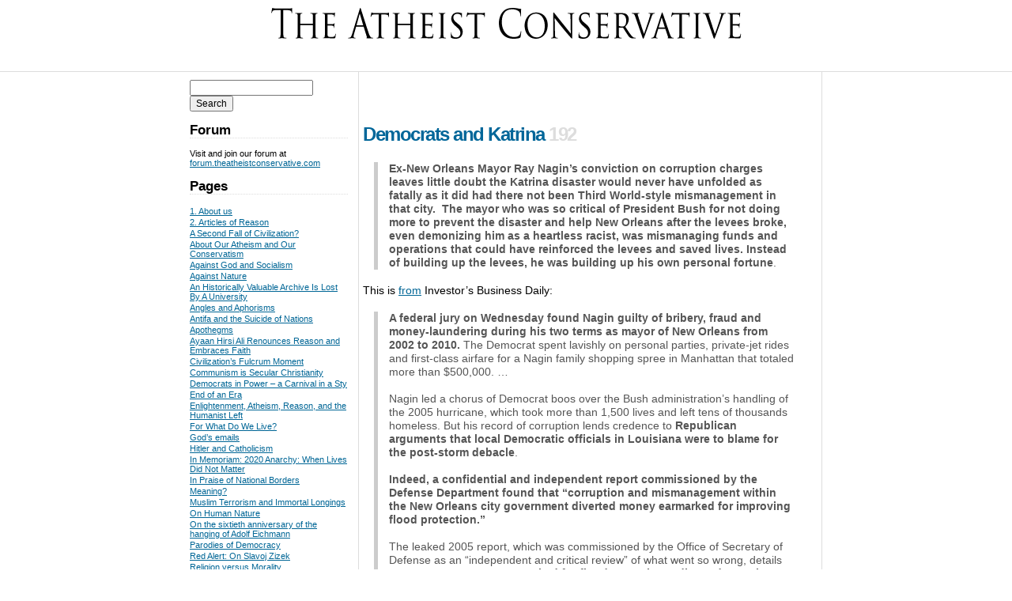

--- FILE ---
content_type: text/html; charset=UTF-8
request_url: https://theatheistconservative.com/tag/the-hurricane-katrina/
body_size: 13462
content:
<!DOCTYPE html PUBLIC "-//W3C//DTD XHTML 1.0 Strict//EN" "http://www.w3.org/TR/xhtml1/DTD/xhtml1-strict.dtd">
<html xmlns="http://www.w3.org/1999/xhtml">
  <head>
    <link media="all" href="https://theatheistconservative.com/wp-content/cache/autoptimize/css/autoptimize_e7b8000d1ce4db0dc797eeab81fb467b.css" rel="stylesheet"><link media="screen, projection" href="https://theatheistconservative.com/wp-content/cache/autoptimize/css/autoptimize_64814d8c86125f86aa0b96782359d2fa.css" rel="stylesheet"><title>The Atheist Conservative:  &raquo; The hurricane Katrina</title>
    
    <meta name="verify-v1" content="o78dlXh2pblGZzXHu3avWLO11QKSgvOw2O265dBk/J0=" />
	<meta name='robots' content='max-image-preview:large' />
<link rel='dns-prefetch' href='//stats.wp.com' />
<link rel='dns-prefetch' href='//v0.wordpress.com' />
<link rel='dns-prefetch' href='//widgets.wp.com' />
<link rel='dns-prefetch' href='//jetpack.wordpress.com' />
<link rel='dns-prefetch' href='//s0.wp.com' />
<link rel='dns-prefetch' href='//public-api.wordpress.com' />
<link rel='dns-prefetch' href='//0.gravatar.com' />
<link rel='dns-prefetch' href='//1.gravatar.com' />
<link rel='dns-prefetch' href='//2.gravatar.com' />
<link rel="alternate" type="application/rss+xml" title="The Atheist Conservative &raquo; The hurricane Katrina Tag Feed" href="https://theatheistconservative.com/tag/the-hurricane-katrina/feed/" />








<link rel='stylesheet' id='open-sans-css' href='https://fonts.googleapis.com/css?family=Open+Sans%3A300italic%2C400italic%2C600italic%2C300%2C400%2C600&#038;subset=latin%2Clatin-ext&#038;display=fallback&#038;ver=6.9' type='text/css' media='all' />

<link rel="https://api.w.org/" href="https://theatheistconservative.com/wp-json/" /><link rel="alternate" title="JSON" type="application/json" href="https://theatheistconservative.com/wp-json/wp/v2/tags/13908" /><link rel="EditURI" type="application/rsd+xml" title="RSD" href="https://theatheistconservative.com/xmlrpc.php?rsd" />
<meta name="generator" content="WordPress 6.9" />
<script charset="utf-8" type="1020962ecf48e8ef4a522b4a-text/javascript">var switchTo5x=true;</script>
<script charset="utf-8" type="1020962ecf48e8ef4a522b4a-text/javascript" src="https://w.sharethis.com/button/buttons.js"></script>
<script charset="utf-8" type="1020962ecf48e8ef4a522b4a-text/javascript">stLight.options({"publisher":"wp.a763eec3-6f83-4d6a-b52e-283a3e20fc71"});var st_type="wordpress4.4.2";</script>
	
		<link rel="icon" href="https://theatheistconservative.com/wp-content/uploads/2018/08/cba1847dd565a0e30fd7747ca4675469e610730c3f3c9cf3bb904502ddbb31d2-150x150.jpg" sizes="32x32" />
<link rel="icon" href="https://theatheistconservative.com/wp-content/uploads/2018/08/cba1847dd565a0e30fd7747ca4675469e610730c3f3c9cf3bb904502ddbb31d2.jpg" sizes="192x192" />
<link rel="apple-touch-icon" href="https://theatheistconservative.com/wp-content/uploads/2018/08/cba1847dd565a0e30fd7747ca4675469e610730c3f3c9cf3bb904502ddbb31d2.jpg" />
<meta name="msapplication-TileImage" content="https://theatheistconservative.com/wp-content/uploads/2018/08/cba1847dd565a0e30fd7747ca4675469e610730c3f3c9cf3bb904502ddbb31d2.jpg" />
		
			<link rel="alternate" type="application/rss+xml" title="The Atheist Conservative RSS Feed" href="https://feeds.feedburner.com/TheAtheistConservative" />
</head>
  <body>
    <div id="header">
      <a href="https://theatheistconservative.com"><noscript><img src="/wp-content/themes/theatheistconservative/images/logo.gif" /></noscript><img class="lazyload" id="header-logo" src='data:image/svg+xml,%3Csvg%20xmlns=%22http://www.w3.org/2000/svg%22%20viewBox=%220%200%20210%20140%22%3E%3C/svg%3E' data-src="/wp-content/themes/theatheistconservative/images/logo.gif" /></a>
      <div id="issuenoanddate">
      </div>
  	</div>		<div id="container">
			<div id="page">
				<div id="content">
					<div align="center">
						<script async src="//pagead2.googlesyndication.com/pagead/js/adsbygoogle.js" type="1020962ecf48e8ef4a522b4a-text/javascript"></script>
<!-- TAC Top Banner -->
<ins class="adsbygoogle"
     style="display:inline-block;width:468px;height:60px"
     data-ad-client="ca-pub-9536482325078853"
     data-ad-slot="1739695087"></ins>
<script type="1020962ecf48e8ef4a522b4a-text/javascript">
(adsbygoogle = window.adsbygoogle || []).push({});
</script>
					</div>
								<div class="atomentry" id="article-40469;">
					<h2 class="title">
						<a href="https://theatheistconservative.com/2014/02/15/democrats-and-katrina/">Democrats and Katrina</a>
						<span class="comment_count"><span class="dsq-postid" data-dsqidentifier="40469 http://theatheistconservative.com/?p=40469">192</span></span>
					</h2>
					<div class="content">
						<blockquote><p><strong>Ex-New Orleans Mayor Ray Nagin&#8217;s conviction on corruption charges leaves little doubt the Katrina disaster would never have unfolded as fatally as it did had there not been Third World-style mismanagement in that city.  The mayor who was so critical of President Bush for not doing more to prevent the disaster and help New Orleans after the levees broke, even demonizing him as a heartless racist, was mismanaging funds and operations that could have reinforced the levees and saved lives. Instead of building up the levees, he was building up his own personal fortune</strong>.</p></blockquote>
<p>This is <a href="http://news.investors.com/ibd-editorials/021314-690049-nagin-graft-conviction-lends-credence-to-pre-katrina-mismanagement.htm">from</a> Investor&#8217;s Business Daily:</p>
<blockquote><p><strong>A federal jury on Wednesday found Nagin guilty of bribery, fraud and money-laundering during his two terms as mayor of New Orleans from 2002 to 2010.</strong> The Democrat spent lavishly on personal parties, private-jet rides and first-class airfare for a Nagin family shopping spree in Manhattan that totaled more than $500,000. &#8230;</p>
<p>Nagin led a chorus of Democrat boos over the Bush administration&#8217;s handling of the 2005 hurricane, which took more than 1,500 lives and left tens of thousands homeless. But his record of corruption lends credence to <strong>Republican arguments that local Democratic officials in Louisiana were to blame for the post-storm debacle</strong>.</p>
<p><strong>Indeed, a confidential and independent report commissioned by the Defense Department found that &#8220;corruption and mismanagement within the New Orleans city government diverted money earmarked for improving flood protection.&#8221;</strong></p>
<p>The leaked 2005 report, which was commissioned by the Office of Secretary of Defense as an &#8220;independent and critical review&#8221; of what went so wrong, details how <strong>taxpayer money earmarked for flood control was diverted &#8220;to other, more vote-getting, projects</strong>.&#8221;</p>
<p><strong>On Nagin&#8217;s watch, public funding was spent on Mardi Gras parties, marinas and gambling operations instead of levee maintenance. Had it not been for the failure of the levees protecting New Orleans from flooding, Katrina wouldn&#8217;t have killed as many or caused the damage it did</strong>. The National Hurricane Center ruled in December 2005 that Katrina was a mere Category 3 when it slammed ashore the Gulf Coast.</p>
<p>&#8220;Past mayors and governors gambled that the long-expected Big Killer hurricane would never happen,&#8221; the report said. &#8220;That bet was lost with Hurricane Katrina.&#8221;</p></blockquote>
<p>Dare we hope that voters will fully grasp the fact that the rule of Democrats caused the ruin of both New Orleans and Detroit? And then keep the Democratic Party out of power?</p>
<p>Nah. Won&#8217;t happen. People who vote Democratic obviously don&#8217;t recognize facts and don&#8217;t like to think.</p>
					</div>
					<div class="meta">
						<p>
							Posted under <a href="https://theatheistconservative.com/category/commentary/" rel="category tag">Commentary</a>, <a href="https://theatheistconservative.com/category/progressivism/" rel="category tag">Progressivism</a> by Jillian Becker on Saturday, February 15, 2014 
						</p>
						<p>
							Tagged with <a href="https://theatheistconservative.com/tag/corruption-of-new-orleans-democratic-city-government/" rel="tag">Corruption of New Orleans Democratic city government</a>, <a href="https://theatheistconservative.com/tag/mayor-nagin-guilty-of-bribery-fraud-and-money-laundering/" rel="tag">Mayor Nagin guilty of bribery fraud and money-laundering</a>, <a href="https://theatheistconservative.com/tag/new-orleans/" rel="tag">New Orleans</a>, <a href="https://theatheistconservative.com/tag/new-orleans-democrats-neglected-flood-protection/" rel="tag">New Orleans Democrats neglected flood protection</a>, <a href="https://theatheistconservative.com/tag/new-orleans-mayor-ray-nagin/" rel="tag">New Orleans Mayor Ray Nagin</a>, <a href="https://theatheistconservative.com/tag/the-hurricane-katrina/" rel="tag">The hurricane Katrina</a>						</p>
						<p>
							This post has <a href="https://theatheistconservative.com/2014/02/15/democrats-and-katrina/"><span class="dsq-postid" data-dsqidentifier="40469 http://theatheistconservative.com/?p=40469">192 comments</span>.</a>
						</p>
						<a href="https://theatheistconservative.com/2014/02/15/democrats-and-katrina/">Permalink</a>
					</div>
					<div class="comments">
											</div>
				</div>											</div><div id="sidebar">
	<form role="search" method="get" id="searchform" class="searchform" action="https://theatheistconservative.com/">
				<div>
					<label class="screen-reader-text" for="s">Search for:</label>
					<input type="text" value="" name="s" id="s" />
					<input type="submit" id="searchsubmit" value="Search" />
				</div>
			</form>
<h2 class="wp-block-heading">Forum</h2>

<p>Visit and join our forum at <a href="https://forum.theatheistconservative.com">forum.theatheistconservative.com</a></p>
<h2>Pages</h2>
			<ul>
				<li class="page_item page-item-21224"><a href="https://theatheistconservative.com/about/">1. About us</a></li>
<li class="page_item page-item-1068"><a href="https://theatheistconservative.com/articles-of-reason/">2. Articles of Reason</a></li>
<li class="page_item page-item-83186"><a href="https://theatheistconservative.com/a-second-fall-of-civilization/">A Second Fall of Civilization?</a></li>
<li class="page_item page-item-81789"><a href="https://theatheistconservative.com/about-our-atheism-and-our-conservatism/">About Our Atheism and Our Conservatism</a></li>
<li class="page_item page-item-52660"><a href="https://theatheistconservative.com/against-god-and-socialism/">Against God and Socialism</a></li>
<li class="page_item page-item-65041"><a href="https://theatheistconservative.com/against-nature/">Against Nature</a></li>
<li class="page_item page-item-81657"><a href="https://theatheistconservative.com/an-historically-valuable-archive-is-lost-by-a-university/">An Historically Valuable Archive Is Lost By A University</a></li>
<li class="page_item page-item-83419"><a href="https://theatheistconservative.com/angles-and-aphorisms/">Angles and Aphorisms</a></li>
<li class="page_item page-item-74931"><a href="https://theatheistconservative.com/antifa-and-the-suicide-of-nations/">Antifa and the Suicide of Nations</a></li>
<li class="page_item page-item-82968"><a href="https://theatheistconservative.com/apothegms/">Apothegms</a></li>
<li class="page_item page-item-83238"><a href="https://theatheistconservative.com/ayaan-hirsi-ali-renounces-reason-and-embraces-faith/">Ayaan Hirsi Ali Renounces Reason and Embraces Faith</a></li>
<li class="page_item page-item-61277"><a href="https://theatheistconservative.com/civilizations-fulcrum-moment/">Civilization&#8217;s Fulcrum Moment</a></li>
<li class="page_item page-item-46391"><a href="https://theatheistconservative.com/communism-is-secular-christianity/">Communism is Secular Christianity</a></li>
<li class="page_item page-item-83601"><a href="https://theatheistconservative.com/democrats-in-power-a-carnival-in-a-sty/">Democrats in Power &#8211; a Carnival in a Sty</a></li>
<li class="page_item page-item-58259"><a href="https://theatheistconservative.com/end-of-an-era/">End of an Era</a></li>
<li class="page_item page-item-66195"><a href="https://theatheistconservative.com/enlightenment-atheism-reason-and-the-humanist-left/">Enlightenment, Atheism, Reason, and the Humanist Left</a></li>
<li class="page_item page-item-79599"><a href="https://theatheistconservative.com/for-what-do-we-live/">For What Do We Live?</a></li>
<li class="page_item page-item-57624"><a href="https://theatheistconservative.com/gods-emails/">God&#8217;s emails</a></li>
<li class="page_item page-item-77795"><a href="https://theatheistconservative.com/hitler-and-catholicism/">Hitler and Catholicism</a></li>
<li class="page_item page-item-79203"><a href="https://theatheistconservative.com/2020-anarchy-when-lives-did-not-matter/">In Memoriam: 2020 Anarchy: When Lives Did Not Matter</a></li>
<li class="page_item page-item-76667"><a href="https://theatheistconservative.com/in-praise-of-national-borders/">In Praise of National Borders</a></li>
<li class="page_item page-item-73323"><a href="https://theatheistconservative.com/meaning/">Meaning?</a></li>
<li class="page_item page-item-64616"><a href="https://theatheistconservative.com/muslim-terrorism-and-immortal-longings/">Muslim Terrorism and Immortal Longings</a></li>
<li class="page_item page-item-69346"><a href="https://theatheistconservative.com/on-human-nature/">On Human Nature</a></li>
<li class="page_item page-item-82030"><a href="https://theatheistconservative.com/on-the-sixtieth-anniversary-of-the-hanging-of-adolf-eichmann/">On the sixtieth anniversary of the hanging of Adolf Eichmann</a></li>
<li class="page_item page-item-83246"><a href="https://theatheistconservative.com/parodies-of-democracy/">Parodies of Democracy</a></li>
<li class="page_item page-item-80816"><a href="https://theatheistconservative.com/red-alert-on-slavoj-zizek/">Red Alert: On Slavoj Zizek</a></li>
<li class="page_item page-item-71617"><a href="https://theatheistconservative.com/religion-versus-morality/">Religion versus Morality</a></li>
<li class="page_item page-item-55570"><a href="https://theatheistconservative.com/review-atheism-the-case-against-god/">Review: Atheism: The Case Against God</a></li>
<li class="page_item page-item-42161"><a href="https://theatheistconservative.com/review-the-savior-of-socialism-proves-the-worth-of-capitalism/">Review: Capital in the Twenty-First Century: The &#8220;Savior of Socialism&#8221; Proves the Worth of Capitalism</a></li>
<li class="page_item page-item-60737"><a href="https://theatheistconservative.com/review-confessions-of-a-born-again-pagan/">Review: Confessions of a Born Again Pagan</a></li>
<li class="page_item page-item-80991"><a href="https://theatheistconservative.com/review-creating-christ-how-roman-emperors-invented-christianity/">Review: Creating Christ: How Roman Emperors Invented Christianity</a></li>
<li class="page_item page-item-17000"><a href="https://theatheistconservative.com/review-god-is-not-great/">Review: God Is Not Great</a></li>
<li class="page_item page-item-1482"><a href="https://theatheistconservative.com/review-godless-the-church-of-liberalism/">Review: Godless: The Church of Liberalism</a></li>
<li class="page_item page-item-52351"><a href="https://theatheistconservative.com/review-how-jesus-became-god/">Review: How Jesus Became God</a></li>
<li class="page_item page-item-1479"><a href="https://theatheistconservative.com/review-god-delusion/">Review: The God Delusion</a></li>
<li class="page_item page-item-56300"><a href="https://theatheistconservative.com/review-the-new-testament/">Review: The New Testament</a></li>
<li class="page_item page-item-43744"><a href="https://theatheistconservative.com/review-waking-up-a-guide-to-spirituality-without-religion/">Review: Waking Up: A Guide to Spirituality Without Religion.</a></li>
<li class="page_item page-item-82042"><a href="https://theatheistconservative.com/reviews-beyond-opinion-living-the-faith-we-defend-gods-undertaker-has-science-buried-god/">Reviews: Beyond Opinion: Living The Faith We Defend &#038; God’s Undertaker: Has Science Buried God?</a></li>
<li class="page_item page-item-57303"><a href="https://theatheistconservative.com/tell-them/">Tell Them</a></li>
<li class="page_item page-item-65130"><a href="https://theatheistconservative.com/the-atheist-conservatives-starter-reading-list/">The Atheist Conservative&#8217;s (Starter) Reading List</a></li>
<li class="page_item page-item-39674"><a href="https://theatheistconservative.com/the-birth-and-early-history-of-christianity/">The Birth and Early History of Christianity</a></li>
<li class="page_item page-item-62114"><a href="https://theatheistconservative.com/the-cultivation-of-evil-the-sickness-of-europe/">The Cultivation of Evil, the Sickness of Europe</a></li>
<li class="page_item page-item-39210"><a href="https://theatheistconservative.com/the-darkness-of-this-world/">The Darkness of This World (Part 1)</a></li>
<li class="page_item page-item-44324"><a href="https://theatheistconservative.com/44324-2/">The Darkness of This World (Part 2)</a></li>
<li class="page_item page-item-50269"><a href="https://theatheistconservative.com/the-darkness-of-this-world-part-three/">The Darkness of This World (Part 3)</a></li>
<li class="page_item page-item-38097"><a href="https://theatheistconservative.com/the-envy-of-suffering/">The Envy of Suffering</a></li>
<li class="page_item page-item-35837"><a href="https://theatheistconservative.com/the-last-lecture-a-satire-2/">The Last Lecture: a satire</a></li>
<li class="page_item page-item-83496"><a href="https://theatheistconservative.com/the-palestinian-terrorists-torture-and-massacre-of-israelis-october-7-2023/">The Palestinian Terrorists’ Torture and Massacre of Israelis October 7 2023</a></li>
<li class="page_item page-item-62967"><a href="https://theatheistconservative.com/the-pursuit-of-happiness-in-an-age-of-destruction/">The Pursuit of Happiness in an Age of Destruction</a></li>
<li class="page_item page-item-64455"><a href="https://theatheistconservative.com/the-sick-revolution/">The Sick Revolution</a></li>
<li class="page_item page-item-63629"><a href="https://theatheistconservative.com/the-tsoig/">The Tsoig</a></li>
<li class="page_item page-item-81669"><a href="https://theatheistconservative.com/thus-more-or-less-spake-zarathustra/">Thus More or Less Spake Zarathustra</a></li>
<li class="page_item page-item-81652"><a href="https://theatheistconservative.com/universities-are-deleting-the-past-to-destroy-our-culture/">Universities Are Deleting The Past To Destroy Our Culture</a></li>
<li class="page_item page-item-72171"><a href="https://theatheistconservative.com/western-civilization-and-christian-values/">Western Civilization and Christian Values</a></li>
<li class="page_item page-item-72184"><a href="https://theatheistconservative.com/western-civilization-and-enlightenment-values/">Western Civilization and Enlightenment Values</a></li>
<li class="page_item page-item-61702"><a href="https://theatheistconservative.com/what-is-socialism/">What is Socialism?</a></li>
<li class="page_item page-item-54297"><a href="https://theatheistconservative.com/why-the-new-left-won-the-cold-war/">Why the New Left Won the Cold War</a></li>
<li class="page_item page-item-54549"><a href="https://theatheistconservative.com/world-government-the-ultimate-nightmare/">World Government &#8211; The Ultimate Nightmare</a></li>
			</ul>

			<h2>Hitler&#8217;s Children: The Story of the Baader-Meinhof Terrorist Gang</h2>			<div class="textwidget"><p>A new edition of Jillian Becker's famous book Hitler's Children: The Story of the Baader-Meinhof Terrorist Gang has been published as an ebook. <a href="https://www.amazon.com/Hitlers-Children-Story-Baader-Meinhof-Terrorist-ebook/dp/B00H852B4S/ref=sr_1_1?s=books&ie=UTF8&qid=1389979589&sr=1-1&keywords=Hitler%27s+Children+by+Jillian+Becker">Find it now</a> at Amazon.</p>
<p><a href="https://www.amazon.com/Hitlers-Children-Story-Baader-Meinhof-Terrorist-ebook/dp/B00H852B4S/ref=sr_1_1?s=books&ie=UTF8&qid=1389979589&sr=1-1&keywords=Hitler%27s+Children+by+Jillian+Becker"><noscript><img src="https://theatheistconservative.com/wp-content/uploads/2020/05/51DvXtJVOCL-214x300.jpg"></noscript><img class="lazyload" src='data:image/svg+xml,%3Csvg%20xmlns=%22http://www.w3.org/2000/svg%22%20viewBox=%220%200%20210%20140%22%3E%3C/svg%3E' data-src="https://theatheistconservative.com/wp-content/uploads/2020/05/51DvXtJVOCL-214x300.jpg"></a></p>
</div>
		<h2>Recent Comments</h2><ul id="recentcomments"><li class="recentcomments"><span class="comment-author-link">Liz</span> on <a href="https://theatheistconservative.com/2025/12/16/questions-in-december-2025/comment-page-1/#comment-73">Questions in December 2025</a></li></ul><h2>Blog Roll</h2>
	<ul class='xoxo blogroll'>
<li><a href="http://www.americanthinker.com/" title="Site we often quote">American Thinker</a></li>
<li><a href="https://www.atheistrev.com/" title="Mostly about atheism, politically inependent, Trump-critical but not deranged">Atheist Revolution</a></li>
<li><a href="http://atheistsforliberty.org" title="Organization/website associated with us. Admin: Thomas Sheedy">Atheists for Liberty</a></li>
<li><a href="https://twitter.com/atlasshrugs?ref_src=twsrc%5Egoogle%7Ctwcamp%5Eserp%7Ctwgr%5Eauthor" title="Pamela Geller&#8217;s site &#8211; strong on Islam">Atlas Shrugs</a></li>
<li><a href="http://www.breitbart.com/" title="Best Trump-supporting news soource">Breitbart</a></li>
<li><a href="https://conservativetendency.blogspot.com" title="an atheist conservative website">Conservative Tendency</a></li>
<li><a href="https://conservative-atheist.blogspot.com/2009/01/numb-no-more.html" title="The website of Frank Cress, a conservative atheist author who commented on our post &#8216;Blackmailing the dying&#8217; June 4, 2008. His book, &#8216;Reason for Life&#8217;.">conservativeatheist.com</a></li>
<li><a href="http://www.dailykenn.com/">DailyKenn.com</a></li>
<li><a href="http://www.discoverthenetworks.org/" title="Everything about the Left and the lefties">Discover the Networks</a></li>
<li><a href="http://www.horowitzfreedomcenter.org/" title="David Horowitz&#8217;s foundation">Freedom Center</a></li>
<li><a href="http://archive.frontpagemag.com/" title="Conservative opinion excellent journalism the mag of the Freedom Center">Front Page Magazine</a></li>
<li><a href="https://furtheradventuresofindigored.blogspot.com/" target="_blank">Further Adventures of Indigo Red</a></li>
<li><a href="http://www.investors.com/category/politics/editorials/" title="Michael Ramirez cartoons and excellent opinion colums">Investor&#039;s Business Daily</a></li>
<li><a href="https://www.jihadwatch.org/" title="Robert Spencer &#8211; very well informed on Islam">Jihad Watch</a></li>
<li><a href="http://www.judicialwatch.org/">Judicial Watch</a></li>
<li><a href="http://online-phd-uk.co.uk/">Online PhD Programs</a></li>
<li><a href="http://pjmedia.com" title="Excellent conservative blog">PJ Media</a></li>
<li><a href="http://powerlineblog.com" target="_blank">Power Line</a></li>
<li><a href="https://republicanatheists.com/" title="They &#8220;like&#8221; some of our Facebook posts">Republican Atheists</a></li>
<li><a href="http://www.secularright.org/" target="_blank">Secular Right</a></li>
<li><a href="https://www.steynonline.com/" title="The excellent Mark Steyn">Steyn on Line</a></li>
<li><a href="https://sultanknish.blogspot.com/" title="Daniel Greenfield&#8217;s own website">Sultan Knish</a></li>
<li><a href="http://www.tfa.net/" title="British Libertarian Conservative Organization">The Freedom Association</a></li>
<li><a href="https://theobjectivestandard.com/" title="Libertarian atheist pro-Ayn Rand site">The Objective Standard</a></li>
<li><a href="http://www.thereligionofpeace.com/?123" title="Daily toll of the jihad">The Religion of Peace</a></li>
<li><a href="https://thespiritofman.blogspot.com/">The Spirit of Man</a></li>
<li><a href="https://thundertales.blogspot.com/" target="_blank">Thunder Tales</a></li>

	</ul>

<h2>Archives</h2>
			<ul>
					<li><a href='https://theatheistconservative.com/2025/12/'>December 2025</a></li>
	<li><a href='https://theatheistconservative.com/2025/11/'>November 2025</a></li>
	<li><a href='https://theatheistconservative.com/2025/09/'>September 2025</a></li>
	<li><a href='https://theatheistconservative.com/2025/08/'>August 2025</a></li>
	<li><a href='https://theatheistconservative.com/2025/06/'>June 2025</a></li>
	<li><a href='https://theatheistconservative.com/2025/05/'>May 2025</a></li>
	<li><a href='https://theatheistconservative.com/2025/04/'>April 2025</a></li>
	<li><a href='https://theatheistconservative.com/2025/03/'>March 2025</a></li>
	<li><a href='https://theatheistconservative.com/2025/02/'>February 2025</a></li>
	<li><a href='https://theatheistconservative.com/2025/01/'>January 2025</a></li>
	<li><a href='https://theatheistconservative.com/2024/12/'>December 2024</a></li>
	<li><a href='https://theatheistconservative.com/2024/11/'>November 2024</a></li>
	<li><a href='https://theatheistconservative.com/2024/10/'>October 2024</a></li>
	<li><a href='https://theatheistconservative.com/2024/08/'>August 2024</a></li>
	<li><a href='https://theatheistconservative.com/2024/07/'>July 2024</a></li>
	<li><a href='https://theatheistconservative.com/2024/06/'>June 2024</a></li>
	<li><a href='https://theatheistconservative.com/2024/04/'>April 2024</a></li>
	<li><a href='https://theatheistconservative.com/2024/03/'>March 2024</a></li>
	<li><a href='https://theatheistconservative.com/2024/02/'>February 2024</a></li>
	<li><a href='https://theatheistconservative.com/2024/01/'>January 2024</a></li>
	<li><a href='https://theatheistconservative.com/2023/12/'>December 2023</a></li>
	<li><a href='https://theatheistconservative.com/2023/11/'>November 2023</a></li>
	<li><a href='https://theatheistconservative.com/2023/10/'>October 2023</a></li>
	<li><a href='https://theatheistconservative.com/2023/09/'>September 2023</a></li>
	<li><a href='https://theatheistconservative.com/2023/08/'>August 2023</a></li>
	<li><a href='https://theatheistconservative.com/2023/07/'>July 2023</a></li>
	<li><a href='https://theatheistconservative.com/2023/06/'>June 2023</a></li>
	<li><a href='https://theatheistconservative.com/2023/05/'>May 2023</a></li>
	<li><a href='https://theatheistconservative.com/2023/04/'>April 2023</a></li>
	<li><a href='https://theatheistconservative.com/2023/02/'>February 2023</a></li>
	<li><a href='https://theatheistconservative.com/2023/01/'>January 2023</a></li>
	<li><a href='https://theatheistconservative.com/2022/12/'>December 2022</a></li>
	<li><a href='https://theatheistconservative.com/2022/11/'>November 2022</a></li>
	<li><a href='https://theatheistconservative.com/2022/10/'>October 2022</a></li>
	<li><a href='https://theatheistconservative.com/2022/09/'>September 2022</a></li>
	<li><a href='https://theatheistconservative.com/2022/08/'>August 2022</a></li>
	<li><a href='https://theatheistconservative.com/2022/07/'>July 2022</a></li>
	<li><a href='https://theatheistconservative.com/2022/06/'>June 2022</a></li>
	<li><a href='https://theatheistconservative.com/2022/05/'>May 2022</a></li>
	<li><a href='https://theatheistconservative.com/2022/04/'>April 2022</a></li>
	<li><a href='https://theatheistconservative.com/2022/03/'>March 2022</a></li>
	<li><a href='https://theatheistconservative.com/2022/02/'>February 2022</a></li>
	<li><a href='https://theatheistconservative.com/2022/01/'>January 2022</a></li>
	<li><a href='https://theatheistconservative.com/2021/12/'>December 2021</a></li>
	<li><a href='https://theatheistconservative.com/2021/11/'>November 2021</a></li>
	<li><a href='https://theatheistconservative.com/2021/10/'>October 2021</a></li>
	<li><a href='https://theatheistconservative.com/2021/09/'>September 2021</a></li>
	<li><a href='https://theatheistconservative.com/2021/08/'>August 2021</a></li>
	<li><a href='https://theatheistconservative.com/2021/07/'>July 2021</a></li>
	<li><a href='https://theatheistconservative.com/2021/06/'>June 2021</a></li>
	<li><a href='https://theatheistconservative.com/2021/05/'>May 2021</a></li>
	<li><a href='https://theatheistconservative.com/2021/04/'>April 2021</a></li>
	<li><a href='https://theatheistconservative.com/2021/03/'>March 2021</a></li>
	<li><a href='https://theatheistconservative.com/2021/02/'>February 2021</a></li>
	<li><a href='https://theatheistconservative.com/2021/01/'>January 2021</a></li>
	<li><a href='https://theatheistconservative.com/2020/12/'>December 2020</a></li>
	<li><a href='https://theatheistconservative.com/2020/11/'>November 2020</a></li>
	<li><a href='https://theatheistconservative.com/2020/10/'>October 2020</a></li>
	<li><a href='https://theatheistconservative.com/2020/09/'>September 2020</a></li>
	<li><a href='https://theatheistconservative.com/2020/08/'>August 2020</a></li>
	<li><a href='https://theatheistconservative.com/2020/07/'>July 2020</a></li>
	<li><a href='https://theatheistconservative.com/2020/06/'>June 2020</a></li>
	<li><a href='https://theatheistconservative.com/2020/05/'>May 2020</a></li>
	<li><a href='https://theatheistconservative.com/2020/04/'>April 2020</a></li>
	<li><a href='https://theatheistconservative.com/2020/03/'>March 2020</a></li>
	<li><a href='https://theatheistconservative.com/2020/02/'>February 2020</a></li>
	<li><a href='https://theatheistconservative.com/2020/01/'>January 2020</a></li>
	<li><a href='https://theatheistconservative.com/2019/12/'>December 2019</a></li>
	<li><a href='https://theatheistconservative.com/2019/11/'>November 2019</a></li>
	<li><a href='https://theatheistconservative.com/2019/10/'>October 2019</a></li>
	<li><a href='https://theatheistconservative.com/2019/09/'>September 2019</a></li>
	<li><a href='https://theatheistconservative.com/2019/08/'>August 2019</a></li>
	<li><a href='https://theatheistconservative.com/2019/07/'>July 2019</a></li>
	<li><a href='https://theatheistconservative.com/2019/06/'>June 2019</a></li>
	<li><a href='https://theatheistconservative.com/2019/05/'>May 2019</a></li>
	<li><a href='https://theatheistconservative.com/2019/04/'>April 2019</a></li>
	<li><a href='https://theatheistconservative.com/2019/03/'>March 2019</a></li>
	<li><a href='https://theatheistconservative.com/2019/02/'>February 2019</a></li>
	<li><a href='https://theatheistconservative.com/2019/01/'>January 2019</a></li>
	<li><a href='https://theatheistconservative.com/2018/12/'>December 2018</a></li>
	<li><a href='https://theatheistconservative.com/2018/11/'>November 2018</a></li>
	<li><a href='https://theatheistconservative.com/2018/10/'>October 2018</a></li>
	<li><a href='https://theatheistconservative.com/2018/09/'>September 2018</a></li>
	<li><a href='https://theatheistconservative.com/2018/08/'>August 2018</a></li>
	<li><a href='https://theatheistconservative.com/2018/07/'>July 2018</a></li>
	<li><a href='https://theatheistconservative.com/2018/06/'>June 2018</a></li>
	<li><a href='https://theatheistconservative.com/2018/05/'>May 2018</a></li>
	<li><a href='https://theatheistconservative.com/2018/04/'>April 2018</a></li>
	<li><a href='https://theatheistconservative.com/2018/03/'>March 2018</a></li>
	<li><a href='https://theatheistconservative.com/2018/02/'>February 2018</a></li>
	<li><a href='https://theatheistconservative.com/2018/01/'>January 2018</a></li>
	<li><a href='https://theatheistconservative.com/2017/12/'>December 2017</a></li>
	<li><a href='https://theatheistconservative.com/2017/11/'>November 2017</a></li>
	<li><a href='https://theatheistconservative.com/2017/10/'>October 2017</a></li>
	<li><a href='https://theatheistconservative.com/2017/09/'>September 2017</a></li>
	<li><a href='https://theatheistconservative.com/2017/08/'>August 2017</a></li>
	<li><a href='https://theatheistconservative.com/2017/07/'>July 2017</a></li>
	<li><a href='https://theatheistconservative.com/2017/06/'>June 2017</a></li>
	<li><a href='https://theatheistconservative.com/2017/05/'>May 2017</a></li>
	<li><a href='https://theatheistconservative.com/2017/04/'>April 2017</a></li>
	<li><a href='https://theatheistconservative.com/2017/03/'>March 2017</a></li>
	<li><a href='https://theatheistconservative.com/2017/02/'>February 2017</a></li>
	<li><a href='https://theatheistconservative.com/2017/01/'>January 2017</a></li>
	<li><a href='https://theatheistconservative.com/2016/12/'>December 2016</a></li>
	<li><a href='https://theatheistconservative.com/2016/11/'>November 2016</a></li>
	<li><a href='https://theatheistconservative.com/2016/10/'>October 2016</a></li>
	<li><a href='https://theatheistconservative.com/2016/09/'>September 2016</a></li>
	<li><a href='https://theatheistconservative.com/2016/08/'>August 2016</a></li>
	<li><a href='https://theatheistconservative.com/2016/07/'>July 2016</a></li>
	<li><a href='https://theatheistconservative.com/2016/06/'>June 2016</a></li>
	<li><a href='https://theatheistconservative.com/2016/05/'>May 2016</a></li>
	<li><a href='https://theatheistconservative.com/2016/04/'>April 2016</a></li>
	<li><a href='https://theatheistconservative.com/2016/03/'>March 2016</a></li>
	<li><a href='https://theatheistconservative.com/2016/02/'>February 2016</a></li>
	<li><a href='https://theatheistconservative.com/2016/01/'>January 2016</a></li>
	<li><a href='https://theatheistconservative.com/2015/12/'>December 2015</a></li>
	<li><a href='https://theatheistconservative.com/2015/11/'>November 2015</a></li>
	<li><a href='https://theatheistconservative.com/2015/10/'>October 2015</a></li>
	<li><a href='https://theatheistconservative.com/2015/09/'>September 2015</a></li>
	<li><a href='https://theatheistconservative.com/2015/08/'>August 2015</a></li>
	<li><a href='https://theatheistconservative.com/2015/07/'>July 2015</a></li>
	<li><a href='https://theatheistconservative.com/2015/06/'>June 2015</a></li>
	<li><a href='https://theatheistconservative.com/2015/05/'>May 2015</a></li>
	<li><a href='https://theatheistconservative.com/2015/04/'>April 2015</a></li>
	<li><a href='https://theatheistconservative.com/2015/03/'>March 2015</a></li>
	<li><a href='https://theatheistconservative.com/2015/02/'>February 2015</a></li>
	<li><a href='https://theatheistconservative.com/2015/01/'>January 2015</a></li>
	<li><a href='https://theatheistconservative.com/2014/12/'>December 2014</a></li>
	<li><a href='https://theatheistconservative.com/2014/11/'>November 2014</a></li>
	<li><a href='https://theatheistconservative.com/2014/10/'>October 2014</a></li>
	<li><a href='https://theatheistconservative.com/2014/09/'>September 2014</a></li>
	<li><a href='https://theatheistconservative.com/2014/08/'>August 2014</a></li>
	<li><a href='https://theatheistconservative.com/2014/07/'>July 2014</a></li>
	<li><a href='https://theatheistconservative.com/2014/06/'>June 2014</a></li>
	<li><a href='https://theatheistconservative.com/2014/05/'>May 2014</a></li>
	<li><a href='https://theatheistconservative.com/2014/04/'>April 2014</a></li>
	<li><a href='https://theatheistconservative.com/2014/03/'>March 2014</a></li>
	<li><a href='https://theatheistconservative.com/2014/02/'>February 2014</a></li>
	<li><a href='https://theatheistconservative.com/2014/01/'>January 2014</a></li>
	<li><a href='https://theatheistconservative.com/2013/12/'>December 2013</a></li>
	<li><a href='https://theatheistconservative.com/2013/11/'>November 2013</a></li>
	<li><a href='https://theatheistconservative.com/2013/10/'>October 2013</a></li>
	<li><a href='https://theatheistconservative.com/2013/09/'>September 2013</a></li>
	<li><a href='https://theatheistconservative.com/2013/08/'>August 2013</a></li>
	<li><a href='https://theatheistconservative.com/2013/07/'>July 2013</a></li>
	<li><a href='https://theatheistconservative.com/2013/06/'>June 2013</a></li>
	<li><a href='https://theatheistconservative.com/2013/05/'>May 2013</a></li>
	<li><a href='https://theatheistconservative.com/2013/04/'>April 2013</a></li>
	<li><a href='https://theatheistconservative.com/2013/03/'>March 2013</a></li>
	<li><a href='https://theatheistconservative.com/2013/02/'>February 2013</a></li>
	<li><a href='https://theatheistconservative.com/2013/01/'>January 2013</a></li>
	<li><a href='https://theatheistconservative.com/2012/12/'>December 2012</a></li>
	<li><a href='https://theatheistconservative.com/2012/11/'>November 2012</a></li>
	<li><a href='https://theatheistconservative.com/2012/10/'>October 2012</a></li>
	<li><a href='https://theatheistconservative.com/2012/09/'>September 2012</a></li>
	<li><a href='https://theatheistconservative.com/2012/08/'>August 2012</a></li>
	<li><a href='https://theatheistconservative.com/2012/07/'>July 2012</a></li>
	<li><a href='https://theatheistconservative.com/2012/06/'>June 2012</a></li>
	<li><a href='https://theatheistconservative.com/2012/05/'>May 2012</a></li>
	<li><a href='https://theatheistconservative.com/2012/04/'>April 2012</a></li>
	<li><a href='https://theatheistconservative.com/2012/03/'>March 2012</a></li>
	<li><a href='https://theatheistconservative.com/2012/02/'>February 2012</a></li>
	<li><a href='https://theatheistconservative.com/2012/01/'>January 2012</a></li>
	<li><a href='https://theatheistconservative.com/2011/12/'>December 2011</a></li>
	<li><a href='https://theatheistconservative.com/2011/11/'>November 2011</a></li>
	<li><a href='https://theatheistconservative.com/2011/10/'>October 2011</a></li>
	<li><a href='https://theatheistconservative.com/2011/09/'>September 2011</a></li>
	<li><a href='https://theatheistconservative.com/2011/08/'>August 2011</a></li>
	<li><a href='https://theatheistconservative.com/2011/07/'>July 2011</a></li>
	<li><a href='https://theatheistconservative.com/2011/06/'>June 2011</a></li>
	<li><a href='https://theatheistconservative.com/2011/05/'>May 2011</a></li>
	<li><a href='https://theatheistconservative.com/2011/04/'>April 2011</a></li>
	<li><a href='https://theatheistconservative.com/2011/03/'>March 2011</a></li>
	<li><a href='https://theatheistconservative.com/2011/02/'>February 2011</a></li>
	<li><a href='https://theatheistconservative.com/2011/01/'>January 2011</a></li>
	<li><a href='https://theatheistconservative.com/2010/12/'>December 2010</a></li>
	<li><a href='https://theatheistconservative.com/2010/11/'>November 2010</a></li>
	<li><a href='https://theatheistconservative.com/2010/10/'>October 2010</a></li>
	<li><a href='https://theatheistconservative.com/2010/09/'>September 2010</a></li>
	<li><a href='https://theatheistconservative.com/2010/08/'>August 2010</a></li>
	<li><a href='https://theatheistconservative.com/2010/07/'>July 2010</a></li>
	<li><a href='https://theatheistconservative.com/2010/06/'>June 2010</a></li>
	<li><a href='https://theatheistconservative.com/2010/05/'>May 2010</a></li>
	<li><a href='https://theatheistconservative.com/2010/04/'>April 2010</a></li>
	<li><a href='https://theatheistconservative.com/2010/03/'>March 2010</a></li>
	<li><a href='https://theatheistconservative.com/2010/02/'>February 2010</a></li>
	<li><a href='https://theatheistconservative.com/2010/01/'>January 2010</a></li>
	<li><a href='https://theatheistconservative.com/2009/12/'>December 2009</a></li>
	<li><a href='https://theatheistconservative.com/2009/11/'>November 2009</a></li>
	<li><a href='https://theatheistconservative.com/2009/10/'>October 2009</a></li>
	<li><a href='https://theatheistconservative.com/2009/09/'>September 2009</a></li>
	<li><a href='https://theatheistconservative.com/2009/08/'>August 2009</a></li>
	<li><a href='https://theatheistconservative.com/2009/07/'>July 2009</a></li>
	<li><a href='https://theatheistconservative.com/2009/06/'>June 2009</a></li>
	<li><a href='https://theatheistconservative.com/2009/05/'>May 2009</a></li>
	<li><a href='https://theatheistconservative.com/2009/04/'>April 2009</a></li>
	<li><a href='https://theatheistconservative.com/2009/03/'>March 2009</a></li>
	<li><a href='https://theatheistconservative.com/2009/02/'>February 2009</a></li>
	<li><a href='https://theatheistconservative.com/2009/01/'>January 2009</a></li>
	<li><a href='https://theatheistconservative.com/2008/12/'>December 2008</a></li>
	<li><a href='https://theatheistconservative.com/2008/11/'>November 2008</a></li>
	<li><a href='https://theatheistconservative.com/2008/10/'>October 2008</a></li>
	<li><a href='https://theatheistconservative.com/2008/09/'>September 2008</a></li>
	<li><a href='https://theatheistconservative.com/2008/08/'>August 2008</a></li>
	<li><a href='https://theatheistconservative.com/2008/07/'>July 2008</a></li>
	<li><a href='https://theatheistconservative.com/2008/06/'>June 2008</a></li>
	<li><a href='https://theatheistconservative.com/2008/05/'>May 2008</a></li>
			</ul>

			<h2>Categories</h2>
			<ul>
					<li class="cat-item cat-item-3"><a href="https://theatheistconservative.com/category/afghanistan/">Afghanistan</a>
</li>
	<li class="cat-item cat-item-4"><a href="https://theatheistconservative.com/category/africa/">Africa</a>
</li>
	<li class="cat-item cat-item-5"><a href="https://theatheistconservative.com/category/agriculture/">agriculture</a>
</li>
	<li class="cat-item cat-item-6"><a href="https://theatheistconservative.com/category/america/">America</a>
</li>
	<li class="cat-item cat-item-7"><a href="https://theatheistconservative.com/category/anarchy/">Anarchy</a>
</li>
	<li class="cat-item cat-item-8"><a href="https://theatheistconservative.com/category/anti-semitism-2/">Anti-Semitism</a>
</li>
	<li class="cat-item cat-item-9"><a href="https://theatheistconservative.com/category/arab-states/">Arab States</a>
</li>
	<li class="cat-item cat-item-17143"><a href="https://theatheistconservative.com/category/armenians/">Armenians</a>
</li>
	<li class="cat-item cat-item-10"><a href="https://theatheistconservative.com/category/art/">Art</a>
</li>
	<li class="cat-item cat-item-11"><a href="https://theatheistconservative.com/category/articles/">Articles</a>
</li>
	<li class="cat-item cat-item-12"><a href="https://theatheistconservative.com/category/asia/">Asia</a>
</li>
	<li class="cat-item cat-item-13"><a href="https://theatheistconservative.com/category/atheism/">Atheism</a>
</li>
	<li class="cat-item cat-item-14"><a href="https://theatheistconservative.com/category/australia/">Australia</a>
</li>
	<li class="cat-item cat-item-16330"><a href="https://theatheistconservative.com/category/austria/">Austria</a>
</li>
	<li class="cat-item cat-item-15"><a href="https://theatheistconservative.com/category/balkans/">Balkans</a>
</li>
	<li class="cat-item cat-item-16060"><a href="https://theatheistconservative.com/category/bangladesh/">Bangladesh</a>
</li>
	<li class="cat-item cat-item-16545"><a href="https://theatheistconservative.com/category/belgium/">Belgium</a>
</li>
	<li class="cat-item cat-item-17798"><a href="https://theatheistconservative.com/category/blasphemy/">Blasphemy</a>
</li>
	<li class="cat-item cat-item-16"><a href="https://theatheistconservative.com/category/brazil/">Brazil</a>
</li>
	<li class="cat-item cat-item-17"><a href="https://theatheistconservative.com/category/britain/">Britain</a>
</li>
	<li class="cat-item cat-item-18"><a href="https://theatheistconservative.com/category/buddhism/">Buddhism</a>
</li>
	<li class="cat-item cat-item-19397"><a href="https://theatheistconservative.com/category/business/">Business</a>
</li>
	<li class="cat-item cat-item-16923"><a href="https://theatheistconservative.com/category/cambodia/">Cambodia</a>
</li>
	<li class="cat-item cat-item-19"><a href="https://theatheistconservative.com/category/canada/">Canada</a>
</li>
	<li class="cat-item cat-item-20"><a href="https://theatheistconservative.com/category/capitalism/">Capitalism</a>
</li>
	<li class="cat-item cat-item-21"><a href="https://theatheistconservative.com/category/cartoons/">cartoons</a>
</li>
	<li class="cat-item cat-item-21335"><a href="https://theatheistconservative.com/category/censorship/">Censorship</a>
</li>
	<li class="cat-item cat-item-15609"><a href="https://theatheistconservative.com/category/charity/">Charity</a>
</li>
	<li class="cat-item cat-item-20543"><a href="https://theatheistconservative.com/category/children/">Children</a>
</li>
	<li class="cat-item cat-item-1927"><a href="https://theatheistconservative.com/category/chile/">Chile</a>
</li>
	<li class="cat-item cat-item-22"><a href="https://theatheistconservative.com/category/china/">China</a>
</li>
	<li class="cat-item cat-item-23"><a href="https://theatheistconservative.com/category/christianity/">Christianity</a>
</li>
	<li class="cat-item cat-item-24"><a href="https://theatheistconservative.com/category/civil-war-2/">Civil war</a>
</li>
	<li class="cat-item cat-item-25"><a href="https://theatheistconservative.com/category/climate/">Climate</a>
</li>
	<li class="cat-item cat-item-26"><a href="https://theatheistconservative.com/category/collectivism/">Collectivism</a>
</li>
	<li class="cat-item cat-item-16202"><a href="https://theatheistconservative.com/category/comedy/">Comedy</a>
</li>
	<li class="cat-item cat-item-27"><a href="https://theatheistconservative.com/category/commentary/">Commentary</a>
</li>
	<li class="cat-item cat-item-28"><a href="https://theatheistconservative.com/category/communism/">communism</a>
</li>
	<li class="cat-item cat-item-29"><a href="https://theatheistconservative.com/category/congo/">Congo</a>
</li>
	<li class="cat-item cat-item-30"><a href="https://theatheistconservative.com/category/conservatism/">Conservatism</a>
</li>
	<li class="cat-item cat-item-31"><a href="https://theatheistconservative.com/category/corruption/">corruption</a>
</li>
	<li class="cat-item cat-item-32"><a href="https://theatheistconservative.com/category/cosmology/">Cosmology</a>
</li>
	<li class="cat-item cat-item-33"><a href="https://theatheistconservative.com/category/crime-2/">Crime</a>
</li>
	<li class="cat-item cat-item-34"><a href="https://theatheistconservative.com/category/cuba/">Cuba</a>
</li>
	<li class="cat-item cat-item-20489"><a href="https://theatheistconservative.com/category/culture/">Culture</a>
</li>
	<li class="cat-item cat-item-35"><a href="https://theatheistconservative.com/category/czech-republic/">Czech Republic</a>
</li>
	<li class="cat-item cat-item-36"><a href="https://theatheistconservative.com/category/defense/">Defense</a>
</li>
	<li class="cat-item cat-item-22199"><a href="https://theatheistconservative.com/category/democracy/">Democracy</a>
</li>
	<li class="cat-item cat-item-37"><a href="https://theatheistconservative.com/category/demography/">Demography</a>
</li>
	<li class="cat-item cat-item-16911"><a href="https://theatheistconservative.com/category/denmark/">Denmark</a>
</li>
	<li class="cat-item cat-item-38"><a href="https://theatheistconservative.com/category/diplomacy/">Diplomacy</a>
</li>
	<li class="cat-item cat-item-39"><a href="https://theatheistconservative.com/category/eastern-europe/">Eastern Europe</a>
</li>
	<li class="cat-item cat-item-40"><a href="https://theatheistconservative.com/category/economics/">Economics</a>
</li>
	<li class="cat-item cat-item-41"><a href="https://theatheistconservative.com/category/education/">education</a>
</li>
	<li class="cat-item cat-item-42"><a href="https://theatheistconservative.com/category/egypt/">Egypt</a>
</li>
	<li class="cat-item cat-item-43"><a href="https://theatheistconservative.com/category/energy/">Energy</a>
</li>
	<li class="cat-item cat-item-44"><a href="https://theatheistconservative.com/category/environmentalism/">Environmentalism</a>
</li>
	<li class="cat-item cat-item-18457"><a href="https://theatheistconservative.com/category/espionage/">Espionage</a>
</li>
	<li class="cat-item cat-item-45"><a href="https://theatheistconservative.com/category/ethics/">Ethics</a>
</li>
	<li class="cat-item cat-item-46"><a href="https://theatheistconservative.com/category/europe/">Europe</a>
</li>
	<li class="cat-item cat-item-19583"><a href="https://theatheistconservative.com/category/fascism/">Fascism</a>
</li>
	<li class="cat-item cat-item-47"><a href="https://theatheistconservative.com/category/feminism/">Feminism</a>
</li>
	<li class="cat-item cat-item-48"><a href="https://theatheistconservative.com/category/food/">food</a>
</li>
	<li class="cat-item cat-item-19344"><a href="https://theatheistconservative.com/category/foreign-aid/">Foreign aid</a>
</li>
	<li class="cat-item cat-item-49"><a href="https://theatheistconservative.com/category/france/">France</a>
</li>
	<li class="cat-item cat-item-15619"><a href="https://theatheistconservative.com/category/genocide/">genocide</a>
</li>
	<li class="cat-item cat-item-50"><a href="https://theatheistconservative.com/category/germany/">Germany</a>
</li>
	<li class="cat-item cat-item-18027"><a href="https://theatheistconservative.com/category/globalism/">Globalism</a>
</li>
	<li class="cat-item cat-item-51"><a href="https://theatheistconservative.com/category/gnosticism/">Gnosticism</a>
</li>
	<li class="cat-item cat-item-52"><a href="https://theatheistconservative.com/category/government/">government</a>
</li>
	<li class="cat-item cat-item-53"><a href="https://theatheistconservative.com/category/greece-2/">Greece</a>
</li>
	<li class="cat-item cat-item-17454"><a href="https://theatheistconservative.com/category/haiti/">Haiti</a>
</li>
	<li class="cat-item cat-item-54"><a href="https://theatheistconservative.com/category/health/">Health</a>
</li>
	<li class="cat-item cat-item-55"><a href="https://theatheistconservative.com/category/hinduism/">Hinduism</a>
</li>
	<li class="cat-item cat-item-56"><a href="https://theatheistconservative.com/category/history/">History</a>
</li>
	<li class="cat-item cat-item-57"><a href="https://theatheistconservative.com/category/humor-health/">Humor</a>
</li>
	<li class="cat-item cat-item-18145"><a href="https://theatheistconservative.com/category/hungary/">Hungary</a>
</li>
	<li class="cat-item cat-item-58"><a href="https://theatheistconservative.com/category/immigration/">immigration</a>
</li>
	<li class="cat-item cat-item-59"><a href="https://theatheistconservative.com/category/india/">India</a>
</li>
	<li class="cat-item cat-item-16540"><a href="https://theatheistconservative.com/category/indonesia/">Indonesia</a>
</li>
	<li class="cat-item cat-item-60"><a href="https://theatheistconservative.com/category/industry/">Industry</a>
</li>
	<li class="cat-item cat-item-15856"><a href="https://theatheistconservative.com/category/innovation/">Innovation</a>
</li>
	<li class="cat-item cat-item-61"><a href="https://theatheistconservative.com/category/iran/">Iran</a>
</li>
	<li class="cat-item cat-item-62"><a href="https://theatheistconservative.com/category/iraq/">Iraq</a>
</li>
	<li class="cat-item cat-item-63"><a href="https://theatheistconservative.com/category/islam/">Islam</a>
</li>
	<li class="cat-item cat-item-64"><a href="https://theatheistconservative.com/category/israel/">Israel</a>
</li>
	<li class="cat-item cat-item-4910"><a href="https://theatheistconservative.com/category/italy/">Italy</a>
</li>
	<li class="cat-item cat-item-65"><a href="https://theatheistconservative.com/category/japan/">Japan</a>
</li>
	<li class="cat-item cat-item-22605"><a href="https://theatheistconservative.com/category/jews/">Jews</a>
</li>
	<li class="cat-item cat-item-66"><a href="https://theatheistconservative.com/category/jihad/">jihad</a>
</li>
	<li class="cat-item cat-item-5225"><a href="https://theatheistconservative.com/category/jordan/">Jordan</a>
</li>
	<li class="cat-item cat-item-67"><a href="https://theatheistconservative.com/category/judaism/">Judaism</a>
</li>
	<li class="cat-item cat-item-20822"><a href="https://theatheistconservative.com/category/kurds/">Kurds</a>
</li>
	<li class="cat-item cat-item-17378"><a href="https://theatheistconservative.com/category/kuwait/">Kuwait</a>
</li>
	<li class="cat-item cat-item-17661"><a href="https://theatheistconservative.com/category/labor/">Labor</a>
</li>
	<li class="cat-item cat-item-68"><a href="https://theatheistconservative.com/category/latin-america/">Latin America</a>
</li>
	<li class="cat-item cat-item-69"><a href="https://theatheistconservative.com/category/law/">Law</a>
</li>
	<li class="cat-item cat-item-70"><a href="https://theatheistconservative.com/category/lebanon/">Lebanon</a>
</li>
	<li class="cat-item cat-item-5567"><a href="https://theatheistconservative.com/category/leftism/">Leftism</a>
</li>
	<li class="cat-item cat-item-71"><a href="https://theatheistconservative.com/category/liberalism/">liberalism</a>
</li>
	<li class="cat-item cat-item-16082"><a href="https://theatheistconservative.com/category/libertarianism/">Libertarianism</a>
</li>
	<li class="cat-item cat-item-72"><a href="https://theatheistconservative.com/category/liberty/">liberty</a>
</li>
	<li class="cat-item cat-item-73"><a href="https://theatheistconservative.com/category/libya/">Libya</a>
</li>
	<li class="cat-item cat-item-13433"><a href="https://theatheistconservative.com/category/literature/">Literature</a>
</li>
	<li class="cat-item cat-item-74"><a href="https://theatheistconservative.com/category/marxism/">Marxism</a>
</li>
	<li class="cat-item cat-item-75"><a href="https://theatheistconservative.com/category/media/">media</a>
</li>
	<li class="cat-item cat-item-76"><a href="https://theatheistconservative.com/category/mexico/">Mexico</a>
</li>
	<li class="cat-item cat-item-77"><a href="https://theatheistconservative.com/category/middle-east/">middle east</a>
</li>
	<li class="cat-item cat-item-78"><a href="https://theatheistconservative.com/category/miscellaneous/">Miscellaneous</a>
</li>
	<li class="cat-item cat-item-20222"><a href="https://theatheistconservative.com/category/multiculturalism/">Multiculturalism</a>
</li>
	<li class="cat-item cat-item-79"><a href="https://theatheistconservative.com/category/muslims/">Muslims</a>
</li>
	<li class="cat-item cat-item-80"><a href="https://theatheistconservative.com/category/mysticism/">Mysticism</a>
</li>
	<li class="cat-item cat-item-6541"><a href="https://theatheistconservative.com/category/nationalism/">nationalism</a>
</li>
	<li class="cat-item cat-item-81"><a href="https://theatheistconservative.com/category/nato/">NATO</a>
</li>
	<li class="cat-item cat-item-82"><a href="https://theatheistconservative.com/category/nazism/">nazism</a>
</li>
	<li class="cat-item cat-item-83"><a href="https://theatheistconservative.com/category/netherlands/">Netherlands</a>
</li>
	<li class="cat-item cat-item-18456"><a href="https://theatheistconservative.com/category/new-zealand/">New Zealand</a>
</li>
	<li class="cat-item cat-item-84"><a href="https://theatheistconservative.com/category/news/">News</a>
</li>
	<li class="cat-item cat-item-20505"><a href="https://theatheistconservative.com/category/nicaragua/">Nicaragua</a>
</li>
	<li class="cat-item cat-item-85"><a href="https://theatheistconservative.com/category/nigeria/">Nigeria</a>
</li>
	<li class="cat-item cat-item-86"><a href="https://theatheistconservative.com/category/north-korea/">North Korea</a>
</li>
	<li class="cat-item cat-item-6783"><a href="https://theatheistconservative.com/category/norway/">Norway</a>
</li>
	<li class="cat-item cat-item-22200"><a href="https://theatheistconservative.com/category/oligarchy/">Oligarchy</a>
</li>
	<li class="cat-item cat-item-87"><a href="https://theatheistconservative.com/category/pacifism/">Pacifism</a>
</li>
	<li class="cat-item cat-item-88"><a href="https://theatheistconservative.com/category/pakistan/">Pakistan</a>
</li>
	<li class="cat-item cat-item-89"><a href="https://theatheistconservative.com/category/palestinians/">Palestinians</a>
</li>
	<li class="cat-item cat-item-90"><a href="https://theatheistconservative.com/category/philosophy/">Philosophy</a>
</li>
	<li class="cat-item cat-item-18146"><a href="https://theatheistconservative.com/category/poland/">Poland</a>
</li>
	<li class="cat-item cat-item-18190"><a href="https://theatheistconservative.com/category/populism/">Populism</a>
</li>
	<li class="cat-item cat-item-91"><a href="https://theatheistconservative.com/category/progressivism/">Progressivism</a>
</li>
	<li class="cat-item cat-item-18732"><a href="https://theatheistconservative.com/category/qatar/">Qatar</a>
</li>
	<li class="cat-item cat-item-92"><a href="https://theatheistconservative.com/category/race/">Race</a>
</li>
	<li class="cat-item cat-item-15958"><a href="https://theatheistconservative.com/category/refugees/">Refugees</a>
</li>
	<li class="cat-item cat-item-93"><a href="https://theatheistconservative.com/category/religion-general/">Religion general</a>
</li>
	<li class="cat-item cat-item-94"><a href="https://theatheistconservative.com/category/reviews/">Reviews</a>
</li>
	<li class="cat-item cat-item-18746"><a href="https://theatheistconservative.com/category/revolt/">Revolt</a>
</li>
	<li class="cat-item cat-item-95"><a href="https://theatheistconservative.com/category/revolution/">revolution</a>
</li>
	<li class="cat-item cat-item-96"><a href="https://theatheistconservative.com/category/russia/">Russia</a>
</li>
	<li class="cat-item cat-item-97"><a href="https://theatheistconservative.com/category/satire/">satire</a>
</li>
	<li class="cat-item cat-item-98"><a href="https://theatheistconservative.com/category/saudi-arabia/">Saudi Arabia</a>
</li>
	<li class="cat-item cat-item-99"><a href="https://theatheistconservative.com/category/science/">Science</a>
</li>
	<li class="cat-item cat-item-100"><a href="https://theatheistconservative.com/category/sex/">Sex</a>
</li>
	<li class="cat-item cat-item-101"><a href="https://theatheistconservative.com/category/slavery-2/">Slavery</a>
</li>
	<li class="cat-item cat-item-102"><a href="https://theatheistconservative.com/category/socialism/">Socialism</a>
</li>
	<li class="cat-item cat-item-103"><a href="https://theatheistconservative.com/category/somalia/">Somalia</a>
</li>
	<li class="cat-item cat-item-104"><a href="https://theatheistconservative.com/category/south-africa/">South Africa</a>
</li>
	<li class="cat-item cat-item-105"><a href="https://theatheistconservative.com/category/south-america/">South America</a>
</li>
	<li class="cat-item cat-item-21091"><a href="https://theatheistconservative.com/category/south-korea/">South Korea</a>
</li>
	<li class="cat-item cat-item-106"><a href="https://theatheistconservative.com/category/soviet-union/">Soviet Union</a>
</li>
	<li class="cat-item cat-item-9032"><a href="https://theatheistconservative.com/category/spain/">Spain</a>
</li>
	<li class="cat-item cat-item-20338"><a href="https://theatheistconservative.com/category/subversion/">Subversion</a>
</li>
	<li class="cat-item cat-item-107"><a href="https://theatheistconservative.com/category/sudan/">Sudan</a>
</li>
	<li class="cat-item cat-item-108"><a href="https://theatheistconservative.com/category/superstition/">Superstition</a>
</li>
	<li class="cat-item cat-item-9286"><a href="https://theatheistconservative.com/category/sweden/">Sweden</a>
</li>
	<li class="cat-item cat-item-109"><a href="https://theatheistconservative.com/category/syria/">Syria</a>
</li>
	<li class="cat-item cat-item-17628"><a href="https://theatheistconservative.com/category/tax/">Tax</a>
</li>
	<li class="cat-item cat-item-110"><a href="https://theatheistconservative.com/category/technology/">Technology</a>
</li>
	<li class="cat-item cat-item-111"><a href="https://theatheistconservative.com/category/terrorism/">Terrorism</a>
</li>
	<li class="cat-item cat-item-21331"><a href="https://theatheistconservative.com/category/the-democratic-republic-of-congo/">the Democratic Republic of Congo</a>
</li>
	<li class="cat-item cat-item-112"><a href="https://theatheistconservative.com/category/theology-2/">Theology</a>
</li>
	<li class="cat-item cat-item-113"><a href="https://theatheistconservative.com/category/totalitarianism/">Totalitarianism</a>
</li>
	<li class="cat-item cat-item-19562"><a href="https://theatheistconservative.com/category/trade/">Trade</a>
</li>
	<li class="cat-item cat-item-114"><a href="https://theatheistconservative.com/category/trade-unions/">trade unions</a>
</li>
	<li class="cat-item cat-item-115"><a href="https://theatheistconservative.com/category/treason-2/">Treason</a>
</li>
	<li class="cat-item cat-item-116"><a href="https://theatheistconservative.com/category/turkey/">Turkey</a>
</li>
	<li class="cat-item cat-item-117"><a href="https://theatheistconservative.com/category/tyranny/">tyranny</a>
</li>
	<li class="cat-item cat-item-118"><a href="https://theatheistconservative.com/category/uganda/">Uganda</a>
</li>
	<li class="cat-item cat-item-17996"><a href="https://theatheistconservative.com/category/ukraine/">Ukraine</a>
</li>
	<li class="cat-item cat-item-1"><a href="https://theatheistconservative.com/category/uncategorized/">Uncategorized</a>
</li>
	<li class="cat-item cat-item-119"><a href="https://theatheistconservative.com/category/united-kingdom/">United Kingdom</a>
</li>
	<li class="cat-item cat-item-120"><a href="https://theatheistconservative.com/category/united-nations/">United Nations</a>
</li>
	<li class="cat-item cat-item-121"><a href="https://theatheistconservative.com/category/united-states/">United States</a>
</li>
	<li class="cat-item cat-item-122"><a href="https://theatheistconservative.com/category/us-constitution-2/">US Constitution</a>
</li>
	<li class="cat-item cat-item-123"><a href="https://theatheistconservative.com/category/venezuela/">Venezuela</a>
</li>
	<li class="cat-item cat-item-124"><a href="https://theatheistconservative.com/category/videos-2/">Videos</a>
</li>
	<li class="cat-item cat-item-11084"><a href="https://theatheistconservative.com/category/vietnam/">Vietnam</a>
</li>
	<li class="cat-item cat-item-125"><a href="https://theatheistconservative.com/category/war/">War</a>
</li>
	<li class="cat-item cat-item-126"><a href="https://theatheistconservative.com/category/world-government/">world government</a>
</li>
	<li class="cat-item cat-item-127"><a href="https://theatheistconservative.com/category/yemen/">Yemen</a>
</li>
	<li class="cat-item cat-item-19577"><a href="https://theatheistconservative.com/category/zimbabwe/">Zimbabwe</a>
</li>
			</ul>

			</div>
<br style="clear:both;" />		</div>      <div id="footer">
        <hr />
        <p><a href="https://theatheistconservative.com">The Atheist Conservative</a></p>
        <ul>
          <li>
            Copyright &copy; 2014          </li>
        </ul>
      </div>
    <script type="1020962ecf48e8ef4a522b4a-text/javascript">
        var gaJsHost = (("https:" == document.location.protocol) ? "https://ssl." : "http://www.");
        document.write(unescape("%3Cscript src='" + gaJsHost + "google-analytics.com/ga.js' type='text/javascript'%3E%3C/script%3E"));
    </script>
    <script type="1020962ecf48e8ef4a522b4a-text/javascript">
        var pageTracker = _gat._getTracker("UA-768745-2");
        pageTracker._trackPageview();
    </script>
    <script type="speculationrules">
{"prefetch":[{"source":"document","where":{"and":[{"href_matches":"/*"},{"not":{"href_matches":["/wp-*.php","/wp-admin/*","/wp-content/uploads/*","/wp-content/*","/wp-content/plugins/*","/wp-content/themes/theatheistconservative/*","/*\\?(.+)"]}},{"not":{"selector_matches":"a[rel~=\"nofollow\"]"}},{"not":{"selector_matches":".no-prefetch, .no-prefetch a"}}]},"eagerness":"conservative"}]}
</script>
<noscript><style>.lazyload{display:none;}</style></noscript><script data-noptimize="1" type="1020962ecf48e8ef4a522b4a-text/javascript">window.lazySizesConfig=window.lazySizesConfig||{};window.lazySizesConfig.loadMode=1;</script><script async data-noptimize="1" src='https://theatheistconservative.com/wp-content/plugins/autoptimize/classes/external/js/lazysizes.min.js?ao_version=3.1.14' type="1020962ecf48e8ef4a522b4a-text/javascript"></script><script type="1020962ecf48e8ef4a522b4a-text/javascript" id="disqus_count-js-extra">
/* <![CDATA[ */
var countVars = {"disqusShortname":"theatheistconservative"};
//# sourceURL=disqus_count-js-extra
/* ]]> */
</script>


<script type="1020962ecf48e8ef4a522b4a-text/javascript" id="jetpack-stats-js-before">
/* <![CDATA[ */
_stq = window._stq || [];
_stq.push([ "view", {"v":"ext","blog":"42429308","post":"0","tz":"-8","srv":"theatheistconservative.com","arch_tag":"the-hurricane-katrina","arch_results":"1","j":"1:15.4"} ]);
_stq.push([ "clickTrackerInit", "42429308", "0" ]);
//# sourceURL=jetpack-stats-js-before
/* ]]> */
</script>
<script type="1020962ecf48e8ef4a522b4a-text/javascript" src="https://stats.wp.com/e-202604.js" id="jetpack-stats-js" defer="defer" data-wp-strategy="defer"></script>
<script id="wp-emoji-settings" type="application/json">
{"baseUrl":"https://s.w.org/images/core/emoji/17.0.2/72x72/","ext":".png","svgUrl":"https://s.w.org/images/core/emoji/17.0.2/svg/","svgExt":".svg","source":{"concatemoji":"https://theatheistconservative.com/wp-includes/js/wp-emoji-release.min.js?ver=6.9"}}
</script>
<script type="1020962ecf48e8ef4a522b4a-module">
/* <![CDATA[ */
/*! This file is auto-generated */
const a=JSON.parse(document.getElementById("wp-emoji-settings").textContent),o=(window._wpemojiSettings=a,"wpEmojiSettingsSupports"),s=["flag","emoji"];function i(e){try{var t={supportTests:e,timestamp:(new Date).valueOf()};sessionStorage.setItem(o,JSON.stringify(t))}catch(e){}}function c(e,t,n){e.clearRect(0,0,e.canvas.width,e.canvas.height),e.fillText(t,0,0);t=new Uint32Array(e.getImageData(0,0,e.canvas.width,e.canvas.height).data);e.clearRect(0,0,e.canvas.width,e.canvas.height),e.fillText(n,0,0);const a=new Uint32Array(e.getImageData(0,0,e.canvas.width,e.canvas.height).data);return t.every((e,t)=>e===a[t])}function p(e,t){e.clearRect(0,0,e.canvas.width,e.canvas.height),e.fillText(t,0,0);var n=e.getImageData(16,16,1,1);for(let e=0;e<n.data.length;e++)if(0!==n.data[e])return!1;return!0}function u(e,t,n,a){switch(t){case"flag":return n(e,"\ud83c\udff3\ufe0f\u200d\u26a7\ufe0f","\ud83c\udff3\ufe0f\u200b\u26a7\ufe0f")?!1:!n(e,"\ud83c\udde8\ud83c\uddf6","\ud83c\udde8\u200b\ud83c\uddf6")&&!n(e,"\ud83c\udff4\udb40\udc67\udb40\udc62\udb40\udc65\udb40\udc6e\udb40\udc67\udb40\udc7f","\ud83c\udff4\u200b\udb40\udc67\u200b\udb40\udc62\u200b\udb40\udc65\u200b\udb40\udc6e\u200b\udb40\udc67\u200b\udb40\udc7f");case"emoji":return!a(e,"\ud83e\u1fac8")}return!1}function f(e,t,n,a){let r;const o=(r="undefined"!=typeof WorkerGlobalScope&&self instanceof WorkerGlobalScope?new OffscreenCanvas(300,150):document.createElement("canvas")).getContext("2d",{willReadFrequently:!0}),s=(o.textBaseline="top",o.font="600 32px Arial",{});return e.forEach(e=>{s[e]=t(o,e,n,a)}),s}function r(e){var t=document.createElement("script");t.src=e,t.defer=!0,document.head.appendChild(t)}a.supports={everything:!0,everythingExceptFlag:!0},new Promise(t=>{let n=function(){try{var e=JSON.parse(sessionStorage.getItem(o));if("object"==typeof e&&"number"==typeof e.timestamp&&(new Date).valueOf()<e.timestamp+604800&&"object"==typeof e.supportTests)return e.supportTests}catch(e){}return null}();if(!n){if("undefined"!=typeof Worker&&"undefined"!=typeof OffscreenCanvas&&"undefined"!=typeof URL&&URL.createObjectURL&&"undefined"!=typeof Blob)try{var e="postMessage("+f.toString()+"("+[JSON.stringify(s),u.toString(),c.toString(),p.toString()].join(",")+"));",a=new Blob([e],{type:"text/javascript"});const r=new Worker(URL.createObjectURL(a),{name:"wpTestEmojiSupports"});return void(r.onmessage=e=>{i(n=e.data),r.terminate(),t(n)})}catch(e){}i(n=f(s,u,c,p))}t(n)}).then(e=>{for(const n in e)a.supports[n]=e[n],a.supports.everything=a.supports.everything&&a.supports[n],"flag"!==n&&(a.supports.everythingExceptFlag=a.supports.everythingExceptFlag&&a.supports[n]);var t;a.supports.everythingExceptFlag=a.supports.everythingExceptFlag&&!a.supports.flag,a.supports.everything||((t=a.source||{}).concatemoji?r(t.concatemoji):t.wpemoji&&t.twemoji&&(r(t.twemoji),r(t.wpemoji)))});
//# sourceURL=https://theatheistconservative.com/wp-includes/js/wp-emoji-loader.min.js
/* ]]> */
</script>
  <script defer src="https://theatheistconservative.com/wp-content/cache/autoptimize/js/autoptimize_222670873b9b86056e955f57f2470000.js" type="1020962ecf48e8ef4a522b4a-text/javascript"></script><script src="/cdn-cgi/scripts/7d0fa10a/cloudflare-static/rocket-loader.min.js" data-cf-settings="1020962ecf48e8ef4a522b4a-|49" defer></script><script defer src="https://static.cloudflareinsights.com/beacon.min.js/vcd15cbe7772f49c399c6a5babf22c1241717689176015" integrity="sha512-ZpsOmlRQV6y907TI0dKBHq9Md29nnaEIPlkf84rnaERnq6zvWvPUqr2ft8M1aS28oN72PdrCzSjY4U6VaAw1EQ==" data-cf-beacon='{"version":"2024.11.0","token":"b107b4f685d548c1af302c43f9736390","r":1,"server_timing":{"name":{"cfCacheStatus":true,"cfEdge":true,"cfExtPri":true,"cfL4":true,"cfOrigin":true,"cfSpeedBrain":true},"location_startswith":null}}' crossorigin="anonymous"></script>
</body>
</html>	</body>
</html>


--- FILE ---
content_type: text/html; charset=utf-8
request_url: https://www.google.com/recaptcha/api2/aframe
body_size: 267
content:
<!DOCTYPE HTML><html><head><meta http-equiv="content-type" content="text/html; charset=UTF-8"></head><body><script nonce="c4p--2I2QT_FnGB7EEDCvQ">/** Anti-fraud and anti-abuse applications only. See google.com/recaptcha */ try{var clients={'sodar':'https://pagead2.googlesyndication.com/pagead/sodar?'};window.addEventListener("message",function(a){try{if(a.source===window.parent){var b=JSON.parse(a.data);var c=clients[b['id']];if(c){var d=document.createElement('img');d.src=c+b['params']+'&rc='+(localStorage.getItem("rc::a")?sessionStorage.getItem("rc::b"):"");window.document.body.appendChild(d);sessionStorage.setItem("rc::e",parseInt(sessionStorage.getItem("rc::e")||0)+1);localStorage.setItem("rc::h",'1768915485994');}}}catch(b){}});window.parent.postMessage("_grecaptcha_ready", "*");}catch(b){}</script></body></html>